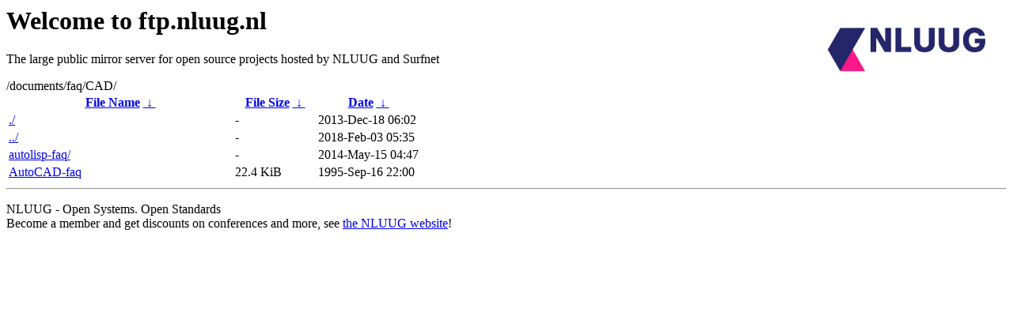

--- FILE ---
content_type: text/html
request_url: http://ftp.nluug.nl/documents/faq/CAD/?C=S;O=A
body_size: 652
content:
<A HREF="http://www.nluug.nl/"><img src="/.ignore_logo.webp" width=20% align=right alt="[NLUUG]"></A>

<H1>Welcome to ftp.nluug.nl</H1>
<P>The large public mirror server for open source projects hosted by NLUUG and Surfnet</P>
/documents/faq/CAD/</h1>
<table id="list"><thead><tr><th style="width:55%"><a href="?C=N&amp;O=A">File Name</a>&nbsp;<a href="?C=N&amp;O=D">&nbsp;&darr;&nbsp;</a></th><th style="width:20%"><a href="?C=S&amp;O=A">File Size</a>&nbsp;<a href="?C=S&amp;O=D">&nbsp;&darr;&nbsp;</a></th><th style="width:25%"><a href="?C=M&amp;O=A">Date</a>&nbsp;<a href="?C=M&amp;O=D">&nbsp;&darr;&nbsp;</a></th></tr></thead>
<tbody><tr><td class="link"><a href="./" title=".">./</a></td><td class="size">-</td><td class="date">2013-Dec-18 06:02</td></tr>
<tr><td class="link"><a href="../" title="..">../</a></td><td class="size">-</td><td class="date">2018-Feb-03 05:35</td></tr>
<tr><td class="link"><a href="autolisp-faq/" title="autolisp-faq">autolisp-faq/</a></td><td class="size">-</td><td class="date">2014-May-15 04:47</td></tr>
<tr><td class="link"><a href="AutoCAD-faq" title="AutoCAD-faq">AutoCAD-faq</a></td><td class="size">22.4 KiB</td><td class="date">1995-Sep-16 22:00</td></tr>
</tbody></table><hr>

<p>NLUUG - Open Systems. Open Standards
<br>
Become a member
and get discounts on conferences and more, see <a
href="http://www.nluug.nl/" target=_blank>the NLUUG website</a>!</p>
